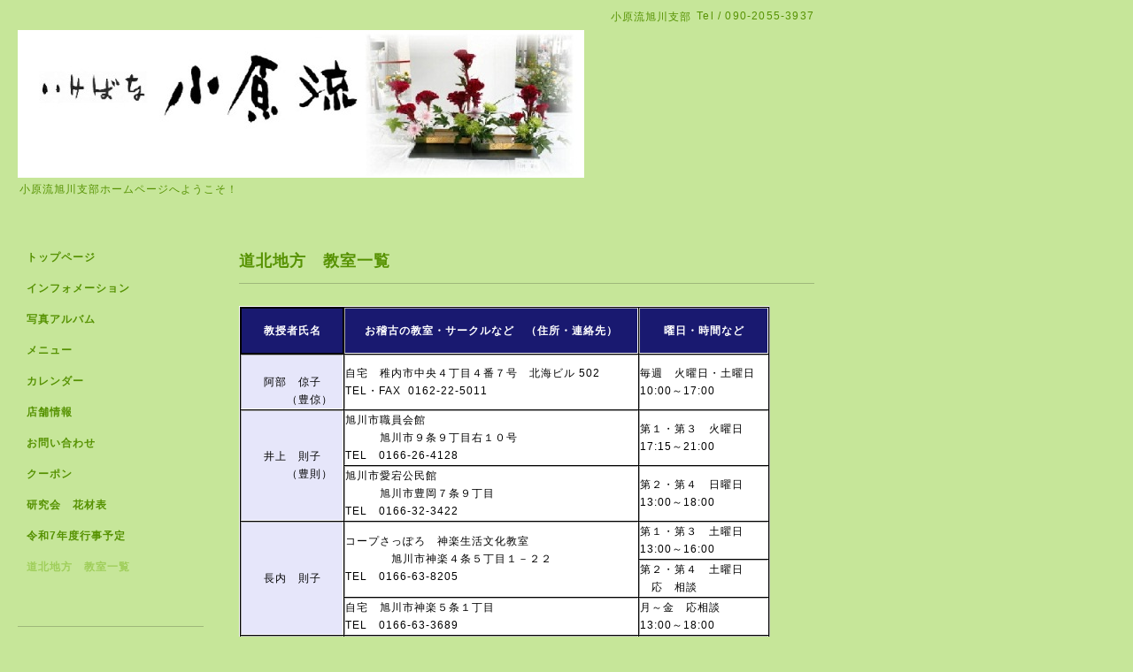

--- FILE ---
content_type: text/html; charset=utf-8
request_url: https://ikebana-asahikawa.com/free/page21776528532
body_size: 4775
content:
<!DOCTYPE html PUBLIC "-//W3C//DTD XHTML 1.0 Transitional//EN" "http://www.w3.org/TR/xhtml1/DTD/xhtml1-transitional.dtd">
<html xmlns="http://www.w3.org/1999/xhtml" xml:lang="ja" lang="ja">
<head>
<meta http-equiv="content-type" content="text/html; charset=utf-8" />
<title>道北地方　教室一覧 - 小原流旭川支部</title>
<meta name="viewport" content="width=device-width, initial-scale=1, maximum-scale=1, user-scalable=yes" />
<meta name="keywords" content="小原流旭川支部,その他" />
<meta name="description" content="教授者氏名お稽古の教室・サークルなど　（住所・連絡先）曜日・時間など阿部　倞子　　　（豊倞）自宅　稚内市中央４丁目４番７号　北海ビル 502　TEL・FAX 0162-22-50..." />
<meta property="og:title" content="小原流旭川支部" />
<meta property="og:image" content="https://cdn.goope.jp/13523/121122162133erxq.jpg" />
<meta property="og:site_name" content="小原流旭川支部" />
<meta http-equiv="content-style-type" content="text/css" />
<meta http-equiv="content-script-type" content="text/javascript" />

<link rel="alternate" type="application/rss+xml" title="小原流旭川支部 / RSS" href="/feed.rss" />
<style type="text/css" media="all">@import "/style.css?465128-1534054241";</style>
<script type="text/javascript" src="/assets/jquery/jquery-1.9.1.min.js"></script>
<script type="text/javascript" src="/js/tooltip.js"></script>
<script type="text/javascript" src="/assets/responsiveslides/responsiveslides.min.js"></script>
<script type="text/javascript" src="/assets/colorbox/jquery.colorbox-min.js"></script>
<script src="/js/theme_simple2/init.js"></script>

    <script>
      $(document).ready(function(){
      $("#main").find(".thickbox").colorbox({rel:'thickbox',maxWidth: '98%'});
      });
    </script>

</head>

<body id="free" class="id_458339">
<div id="wrapper">
<div id="wrapper_inner">

<!-- ヘッダー部分ここから // -->
<div id="header">
<div id="header_inner">


    <div class="shop_title">
      <div class="shop_name shop_name_sp">小原流旭川支部</div>
      <div class="shop_rss shop_rss_sp"><a href="/feed.rss"><img src="/img/icon/rss2.png" /></a></div>
      <div class="shop_tel shop_tel_sp">Tel&nbsp;/&nbsp;090-2055-3937</div>
      <div class="header_social_wrap">
        

        

        
      </div>
    </div>


  <div class="site_title">
    <h1 class="site_logo"><a href="https://ikebana-asahikawa.com"><img src='//cdn.goope.jp/13523/121122162133erxq.jpg' alt='小原流旭川支部' /></a></h1>
    <div class="site_description site_description_smartphone">小原流旭川支部ホームページへようこそ！</div>
  </div>


</div>
</div>
<!-- // ヘッダー部分ここまで -->


<div id="contents">
<div id="contents_inner">


  <!-- メイン部分ここから -->
  <div id="main">
  <div id="main_inner">

    


    


    


    


    


    


    


    

    

    
    <!----------------------------------------------

     ページ：フリーページ

    ---------------------------------------------->
    <h2 class="page_title">道北地方　教室一覧</h2>
    <div class="free_area wysiwyg">
      <table border="1" cellpadding="10" cellspacing="1" style="width: 600px; height: 725px; background-color: #000000; border-color: #ffffff;">
<tbody>
<tr>
<th style="border-color: #000000; height: 50px; text-align: center;" height="50" bgcolor="#191970"><span style="color: #ffffff;">教授者氏名</span></th>
<th style="text-align: center;" height="50" bgcolor="#191970"><span style="color: #ffffff;">お稽古の教室・サークルなど　（住所・連絡先）</span></th>
<th style="text-align: center;" height="50" bgcolor="#191970"><span style="color: #ffffff;">曜日・時間など</span></th>
</tr>
<tr>
<td style="text-align: center;" bgcolor="#e6e6fa"><span style="color: #000000;"><br />阿部　倞子</span><br /><span style="color: #000000;">　　　（豊倞）</span></td>
<td style="background-color: #ffffff;"><span style="color: #000000;">自宅　稚内市中央４丁目４番７号　北海ビル 502　</span><br /><span style="color: #000000;">TEL・FAX&nbsp; 0162-22-5011</span></td>
<td style="background-color: #ffffff;"><span style="color: #000000;">毎週　火曜日・土曜日</span><br /><span style="color: #000000;">10:00～17:00</span></td>
</tr>
<tr>
<td style="text-align: center;" rowspan="2" bgcolor="#e6e6fa"><span style="color: #000000;">井上　則子</span><br /><span style="color: #000000;">　　　（豊則）</span></td>
<td style="background-color: #ffffff;"><span style="color: #000000;">旭川市職員会館</span><br /><span style="color: #000000;">　　　旭川市９条９丁目右１０号</span><br /><span style="color: #000000;">TEL　0166-26-4128</span></td>
<td style="background-color: #ffffff;"><span style="color: #000000;">第１・第３　火曜日</span><br /><span style="color: #000000;">17:15～21:00</span></td>
</tr>
<tr>
<td style="background-color: #ffffff;"><span style="color: #000000;">旭川市愛宕公民館</span><br /><span style="color: #000000;">　　　旭川市豊岡７条９丁目</span><br /><span style="color: #000000;">TEL　0166-32-3422</span></td>
<td style="background-color: #ffffff;"><span style="color: #000000;">第２・第４　日曜日</span><br /><span style="color: #000000;">13:00～18:00</span></td>
</tr>
<tr>
<td style="text-align: center;" rowspan="3" bgcolor="#e6e6fa"><span style="color: #000000;">長内　則子</span></td>
<td rowspan="2" style="background-color: #ffffff;"><span style="color: #000000;">コープさっぽろ　神楽生活文化教室</span><br /><span style="color: #000000;">　　　　旭川市神楽４条５丁目１－２２</span><br /><span style="color: #000000;">TEL　0166-63-8205</span></td>
<td style="background-color: #ffffff;"><span style="color: #000000;">第１・第３　土曜日</span><br /><span style="color: #000000;">13:00～16:00</span></td>
</tr>
<tr>
<td style="background-color: #ffffff;"><span style="color: #000000;">第２・第４　土曜日</span><br /><span style="color: #000000;">　応　相談</span></td>
</tr>
<tr>
<td style="background-color: #ffffff;"><span style="color: #000000;">自宅　旭川市神楽５条１丁目</span><br /><span style="color: #000000;">TEL　0166-63-3689</span></td>
<td style="background-color: #ffffff;"><span style="color: #000000;">月～金　応相談</span><br /><span style="color: #000000;">13:00～18:00</span></td>
</tr>
<tr>
<td style="text-align: center;" rowspan="3" bgcolor="#e6e6fa"><span style="color: #000000;">神山　郁子</span><br /><span style="color: #000000;">　　　（豊郁）</span></td>
<td style="background-color: #ffffff;"><span style="color: #000000;">東神楽　ふれあい交流館　一般</span></td>
<td style="background-color: #ffffff;"><span style="color: #000000;">毎週　土曜日</span><br /><span style="color: #000000;">15:00～18:00</span></td>
</tr>
<tr>
<td style="background-color: #ffffff;"><span style="color: #000000;">　　　　ふれあい交流館　キッズイケバナ　</span></td>
<td style="background-color: #ffffff;"><span style="color: #000000;">第２・第４　土曜日</span><br /><span style="color: #000000;">13:00～15:00</span></td>
</tr>
<tr>
<td style="background-color: #ffffff;"><span style="color: #000000;">　　　　東神楽町ひじり野北１条１丁目</span><br /><span style="color: #000000;">交流館TEL　0166-83-3741</span></td>
<td style="background-color: #ffffff;"></td>
</tr>
<tr>
<td style="text-align: center;" rowspan="5" bgcolor="#e6e6fa"><span style="color: #000000;">川村　直子</span><br /><span style="color: #000000;">　　　　（菜穂）</span></td>
<td style="background-color: #ffffff;">
<p><span style="color: #000000;">東光公民館　子供いけばなサークル</span><br /><span style="color: #000000;">　　　　　　　　小・中・高生（その保護者）</span><br /><span style="color: #000000;">&nbsp; &nbsp; &nbsp;旭川市東光１０条３丁目３－１４</span><br /><span style="color: #000000;">TEL　0166-35-1708</span></p>
</td>
<td style="background-color: #ffffff;"><span style="color: #000000;">第１・第３　土曜日</span><br /><span style="color: #000000;">10:00～12:00</span></td>
</tr>
<tr>
<td style="background-color: #ffffff;">
<p><span style="color: #000000;">東光 中学校 交流スクール<br /></span><span style="color: #000000;">東光中学校ミーティングルーム　小学生以上</span><br /><span style="color: #000000;">　旭川市東光８条２丁目</span></p>
</td>
<td style="background-color: #ffffff;"><span style="color: #000000;">第２・第４　火曜日</span><br /><span style="color: #000000;">15:30～18:00</span></td>
</tr>
<tr>
<td style="background-color: #ffffff;"><span style="color: #000000;">グリンパル教室　いけばなサークル　子供～大人</span><br /><span style="color: #000000;">　　　　旭川市緑が丘東３条１丁目１０－３０</span><br /><span style="color: #000000;">TEL　0166-76-5288</span></td>
<td style="background-color: #ffffff;"><span style="color: #000000;">第２・第４　土曜日</span><br /><span style="color: #000000;">9:30～11:45</span></td>
</tr>
<tr>
<td rowspan="2" style="background-color: #ffffff;"><span style="color: #000000;">自宅　旭川市東光　東光公民館付近（一般）</span><br /><span style="color: #000000;">TEL　0166-31-5692</span><br /><span style="color: #000000;">ケイタイ　090-2055-3937</span></td>
<td style="background-color: #ffffff;"><span style="color: #000000;">各週　月曜日</span><br /><span style="color: #000000;">13:00～16:00</span></td>
</tr>
<tr>
<td style="background-color: #ffffff;"><span style="color: #000000;">各週　火曜日</span><br /><span style="color: #000000;">10:00～12:00</span><br /><span style="color: #000000;">19:00～20:30</span><br /><span style="color: #000000;">応　相談</span></td>
</tr>
<tr>
<td style="text-align: center;" rowspan="2" bgcolor="#e6e6fa"><span style="color: #000000;">佐藤　笑香</span><br /><span style="color: #000000;">　　　　（豊笑）</span></td>
<td rowspan="2" style="background-color: #ffffff;"><span style="color: #000000;">自宅　稚内こまどり方面</span><br /><span style="color: #000000;">自宅TEL　0162-24-1426</span></td>
<td style="background-color: #ffffff;"><span style="color: #000000;">毎週　木曜日</span><br /><span style="color: #000000;">17:00～20:00</span></td>
</tr>
<tr>
<td style="background-color: #ffffff;"><span style="color: #000000;">隔週　金曜日</span><br /><span style="color: #000000;">13:00～16:00</span></td>
</tr>
<tr>
<td style="text-align: center;" bgcolor="#e6e6fa"><span style="color: #000000;"><br />鈴木　良江</span><br /><span style="color: #000000;">　　　　（豊良）</span></td>
<td style="background-color: #ffffff;"><span style="color: #000000;">自宅　小樽市　・出稽古</span><br /><span style="color: #000000;">自宅TEL　0134-25-3757</span></td>
<td style="background-color: #ffffff;"><span style="color: #000000;">応　相談</span></td>
</tr>
<tr>
<td style="text-align: center;" bgcolor="#e6e6fa"><span style="color: #000000;">中山　明美</span><br /><span style="color: #000000;">　　　　（香明）</span></td>
<td style="background-color: #ffffff;"><span style="color: #000000;">西興部村公民館　「香明会」</span><br /><span style="color: #000000;">自宅TEL　0158-87-2873</span><br /><span style="color: #000000;">&nbsp; 講師補助　中山　豊（明豊）</span></td>
<td style="background-color: #ffffff;"><span style="color: #000000;">月　１回　第３金曜日</span><br /><span style="color: #000000;">14:00～19:00</span></td>
</tr>
<tr>
<td style="text-align: center;" bgcolor="#e6e6fa"><span style="color: #000000;">西山　和美</span><br /><span style="color: #000000;">　　　　（和穂）</span></td>
<td style="background-color: #ffffff;">
<p><span style="color: #000000;">自宅　・　出稽古</span><br /><span style="color: #000000;">旭川市南７条２６丁目567-48</span><br /><span style="color: #000000;">自宅TEL　0166-35-7881</span></p>
</td>
<td style="background-color: #ffffff; text-align: center;"><span style="color: #000000;">応　相談</span><br /><span style="color: #000000;"><a href="https://cdn.goope.jp/13523/231207122217-65713a69ee538.png" target="_blank" style="color: #000000;"><img src="https://cdn.goope.jp/13523/231207122217-65713a69ee538_s.png" alt="QR_919287.png" /></a></span><br /><span style="font-size: 8pt; color: #000000;">kazuho_ohana</span><br /><span style="font-size: 8pt; color: #000000;">instagram</span></td>
</tr>
<tr>
<td style="text-align: center;" rowspan="2" bgcolor="#e6e6fa"><span style="color: #000000;">別段　典代</span><br /><span style="color: #000000;">　　　　（豊貴）</span></td>
<td rowspan="2" style="background-color: #ffffff;"><span style="color: #000000;">天塩郡遠別町本町２丁目　明現寺庫裡</span><br /><span style="color: #000000;">自宅TEL　01632-7-2747</span><br /><span style="color: #000000;">&nbsp; ＊１月～３月冬期休講　４月～１２月開講</span></td>
<td style="background-color: #ffffff;"><span style="color: #000000;">第２・第４　土曜日</span><br /><span style="color: #000000;">13:00～17:00</span></td>
</tr>
<tr>
<td style="background-color: #ffffff;"><span style="color: #000000;">第２・第４　水曜日</span><br /><span style="color: #000000;">13:00～17:00</span></td>
</tr>
<tr>
<td style="text-align: center;" bgcolor="#e6e6fa"><span style="color: #000000;">藤野　美千代</span><br /><span style="color: #000000;">　　　　（豊千）</span></td>
<td style="background-color: #ffffff;"><span style="color: #000000;">自宅　稚内市緑１丁目９－１２</span><br /><span style="color: #000000;">自宅TEL　0162-24-0008</span></td>
<td style="background-color: #ffffff;"><span style="color: #000000;">第２・第４　土曜日</span><br /><span style="color: #000000;">10:00～12:00</span><br /><span style="color: #000000;">14:00～17:00</span></td>
</tr>
<tr>
<td style="text-align: center;" bgcolor="#e6e6fa"><span style="color: #000000;">矢田　淑子</span><br /><span style="color: #000000;">　　　　（豊淑）</span></td>
<td style="background-color: #ffffff;"><span style="color: #000000;">コープさっぽろ Shena　シーナ文化教室　　</span><br /><span style="color: #000000;">旭川市永山３条１５丁目１－７</span><br /><span style="color: #000000;">TEL　0166-47-1011</span></td>
<td style="background-color: #ffffff;"><span style="color: #000000;">第１・第３　土曜日</span><br /><span style="color: #000000;">14:00～17:00</span></td>
</tr>
<tr>
<td style="text-align: center;" rowspan="2" bgcolor="#e6e6fa"><span style="color: #000000;">山田　宏子</span><br /><span style="color: #000000;">　　　　（豊宏）</span></td>
<td style="background-color: #ffffff;"><span style="color: #000000;">道新文化センター旭川駅前教室</span><br /><span style="color: #000000;">旭川市宮下通７丁目　駅前ビル２階</span><br /><span style="color: #000000;">TEL　0166-25-8806&nbsp; &nbsp; &nbsp; &nbsp;FAX　0166-85-6351</span></td>
<td style="background-color: #ffffff;"><span style="color: #000000;">毎週　火曜日</span><br /><span style="color: #000000;">15:00～18:00</span></td>
</tr>
<tr>
<td style="background-color: #ffffff;"><span style="color: #000000;">自宅　旭川市神楽岡１０条</span><br /><span style="color: #000000;">自宅TEL　0166-65-5605<br /><br /></span></td>
<td style="background-color: #ffffff;"><span style="color: #000000;">第１・第３　土曜日</span><br /><span style="color: #000000;">13:00～15:00</span></td>
</tr>
</tbody>
</table>
<ul id="Ss4Wbe_ContentScript_QuickSearch_QuickSearchContainer" style="display: none;">
<li id="Ss4Wbe_ContentScript_QuickSearch_QuickSearchContainer_Head">SmaSurf クイック検索</li>
<li id="Ss4Wbe_ContentScript_QuickSearch_QuickSearchContainer_Body"><iframe src="https://www.smasurf.com/ss4wbe/2.9.5/quick-search.php?m=qs&amp;k=?l=ja&amp;m=qs&amp;k=OHANA" name="Ss4Wbe_ContentScript_QuickSearch_QuickSearchContainer_Iframe"></iframe><iframe width="300" height="150" src="https://www.smasurf.com/ss4wbe/2.9.5/quick-search.php?m=qs&amp;k=?l=ja&amp;m=qs&amp;k=%E6%95%99%E6%8E%88%E8%80%85%E6%B0%8F%E5%90%8D%20%E3%81%8A%E7%A8%BD%E5%8F%A4%E3%81%AE%E6%95%99%E5%AE%A4%E3%83%BB%E3%82%B5%E3%83%BC%E3%82%AF%E3%83%AB%E3%81%AA%E3%81%A9%20%EF%BC%88%E4%BD%8F%E6%89%80%E3%83%BB%E9%80%A3%E7%B5%A1%E5%85%88%EF%BC%89%20%E6%9B%9C%E6%97%A5%E3%83%BB%E6%99%82%E9%96%93%E3%81%AA%E3%81%A9%20%E9%98%BF%E9%83%A8%20%E5%80%9E%E5%AD%90%20%EF%BC%88%E8%B1%8A%E5%80%9E%EF%BC%89%20%E8%87%AA%E5%AE%85%20%E7%A8%9A%E5%86%85%E5%B8%82%E4%B8%AD%E5%A4%AE%EF%BC%94%E4%B8%81%E7%9B%AE%EF%BC%94%E7%95%AA%EF%BC%97%E5%8F%B7%20%E5%8C%97%E6%B5%B7%E3%83%93%E3%83%AB%20502%20TEL%E3%83%BBFAX%200162-22-5011%20%E6%AF%8E%E9%80%B1%20%E7%81%AB%E6%9B%9C%E6%97%A5%E3%83%BB%E5%9C%9F%E6%9B%9C%E6%97%A5%2010%3A00%EF%BD%9E17%3A00%20%E4%BA%95%E4%B8%8A%20%E5%89%87%E5%AD%90%20%EF%BC%88%E8%B1%8A%E5%89%87%EF%BC%89%20%E6%97%AD%E5%B7%9D%E5%B8%82%E8%81%B7%E5%93%A1%E4%BC%9A%E9%A4%A8%20%E6%97%AD%E5%B7%9D%E5%B8%82%EF%BC%99%E6%9D%A1%EF%BC%99%E4%B8%81%E7%9B%AE%E5%8F%B3%EF%BC%91%EF%BC%90%E5%8F%B7%20TEL%200166-26-4128%20%E7%AC%AC%EF%BC%91%E3%83%BB%E7%AC%AC%EF%BC%93%20%E7%81%AB%E6%9B%9C%E6%97%A5%2017%3A15%EF%BD%9E21%3A00%20%E6%97%AD%E5%B7%9D%E5%B8%82%E6%84%9B%E5%AE%95%E5%85%AC%E6%B0%91%E9%A4%A8%20%E6%97%AD%E5%B7%9D%E5%B8%82%E8%B1%8A%E5%B2%A1%EF%BC%97%E6%9D%A1%EF%BC%99%E4%B8%81%E7%9B%AE%20TEL%200166-32-3422%20%E7%AC%AC%EF%BC%92%E3%83%BB%E7%AC%AC%EF%BC%94%20%E6%97%A5%E6%9B%9C%E6%97%A5%2013" name="Ss4Wbe_ContentScript_QuickSearch_QuickSearchContainer_Iframe"></iframe><iframe width="300" height="150" src="https://www.smasurf.com/ss4wbe/2.9.5/quick-search.php?m=qs&amp;k=?l=ja&amp;m=qs&amp;k=%E6%95%99%E6%8E%88%E8%80%85%E6%B0%8F%E5%90%8D%20%E3%81%8A%E7%A8%BD%E5%8F%A4%E3%81%AE%E6%95%99%E5%AE%A4%E3%83%BB%E3%82%B5%E3%83%BC%E3%82%AF%E3%83%AB%E3%81%AA%E3%81%A9%20%EF%BC%88%E4%BD%8F%E6%89%80%E3%83%BB%E9%80%A3%E7%B5%A1%E5%85%88%EF%BC%89%20%E6%9B%9C%E6%97%A5%E3%83%BB%E6%99%82%E9%96%93%E3%81%AA%E3%81%A9" name="Ss4Wbe_ContentScript_QuickSearch_QuickSearchContainer_Iframe"></iframe></li>
</ul>
    </div>
    


    


  </div>
  </div>
  <!-- // メイン部分ここまで -->

</div>
</div>
<!-- // contents -->


<!-- ナビゲーション部分ここから // -->
<div id="navi">
<div id="navi_inner">
  <ul>
    
    <li><a href="/"  class="navi_top">トップページ</a></li>
    
    <li><a href="/info"  class="navi_info">インフォメーション</a></li>
    
    <li><a href="/free/page1"  class="navi_free free_27867">写真アルバム</a></li>
    
    <li><a href="/menu"  class="navi_menu">メニュー</a></li>
    
    <li><a href="/calendar"  class="navi_calendar">カレンダー</a></li>
    
    <li><a href="/about"  class="navi_about">店舗情報</a></li>
    
    <li><a href="/contact"  class="navi_contact">お問い合わせ</a></li>
    
    <li><a href="/coupon"  class="navi_coupon">クーポン</a></li>
    
    <li><a href="/free/page3"  class="navi_free free_27869">研究会　花材表</a></li>
    
    <li><a href="/free/page4"  class="navi_free free_29653">令和7年度行事予定</a></li>
    
    <li><a href="/free/page21776528532"  class="navi_free free_458339 active">道北地方　教室一覧</a></li>
    
  </ul>
  <br class="clear" />
</div>
<!-- ナビゲーションパーツここから // -->

<!-- // ナビゲーションパーツここまで -->
</div>
<!-- // ナビゲーション部分ここまで -->


<!-- サイドバー部分ここから // -->
<div id="sidebar">
<div id="sidebar_inner">

  <div class="today_area today_area_smartphone">
    <div class="today_title">2026.01.24 Saturday</div>
    
  </div>


  <div class="counter_area counter_area_smartphone">
    <div class="counter_title">カウンター</div>
    <div class="counter_today">
      Today&nbsp;:&nbsp;<span class="num">67</span>
    </div>
    <div class="counter_yesterday">
      Yesterday&nbsp;:&nbsp;<span class="num">96</span>
    </div>
    <div class="counter_total">
      Total&nbsp;:&nbsp;<span class="num">656051</span>
    </div>
  </div>


  <div class="qr_area qr_area_smartphone">
    <div class="qr_title">携帯サイト</div>
    <div class="qr_img"><img src="//r.goope.jp/qr/ikebana-ohara"width="100" height="100" /></div>
  </div>

</div>
</div>
<!-- // サイドバー部分ここまで -->


<!-- フッター部分ここから // -->
<div id="footer">
<div id="footer_inner">

 <div class="shop_title_footer clearfix">
      <div class="shop_info_footer">
        <div class="shop_rss shop_rss_footer shop_rss"><a href="/feed.rss"><img src="/img/icon/rss2.png" /></a></div>
        <div class="shop_name shop_name_footer">小原流旭川支部&nbsp; </div>
      </div>
      <div class="shop_tel shop_tel_footer">090-2055-3937</div>
  </div>

  <div class="copy_powered">

  <div class="copyright copyright_smartphone">&copy;2026 <a href="https://ikebana-asahikawa.com">小原流旭川支部</a>. All Rights Reserved.</div>

  <div class="powered powered_smartphone">Powered by <a href="https://goope.jp/">グーペ</a> / <a href="https://admin.goope.jp/">Admin</a></div>

  </div>

  <br class="clear" />

</div>
</div>
<!-- // フッター部分ここまで -->

</div>
</div>

</body>
</html>
